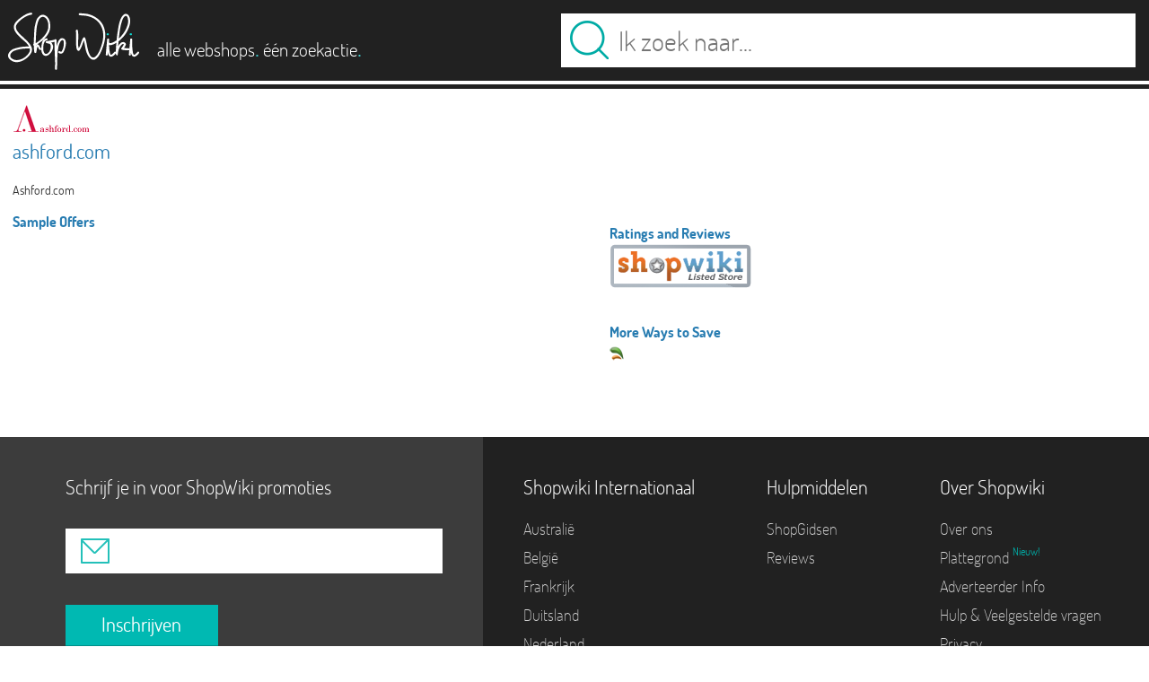

--- FILE ---
content_type: text/plain
request_url: https://www.google-analytics.com/j/collect?v=1&_v=j102&a=437612224&t=pageview&_s=1&dl=http%3A%2F%2Fwww.shopwiki.nl%2Fs%2F639892&ul=en-us%40posix&dt=Ashford.com%20%7C%20Find%20the%20top%20brands%20at%20your%20favorite%20stores%20-%20Find%20it%20at%20Shopwiki&sr=1280x720&vp=1280x720&_u=IEBAAEABAAAAACAAI~&jid=238488823&gjid=652964197&cid=614048335.1769713849&tid=UA-124422-7&_gid=1635081935.1769713849&_r=1&_slc=1&z=1313973426
body_size: -284
content:
2,cG-MV383XX0P8